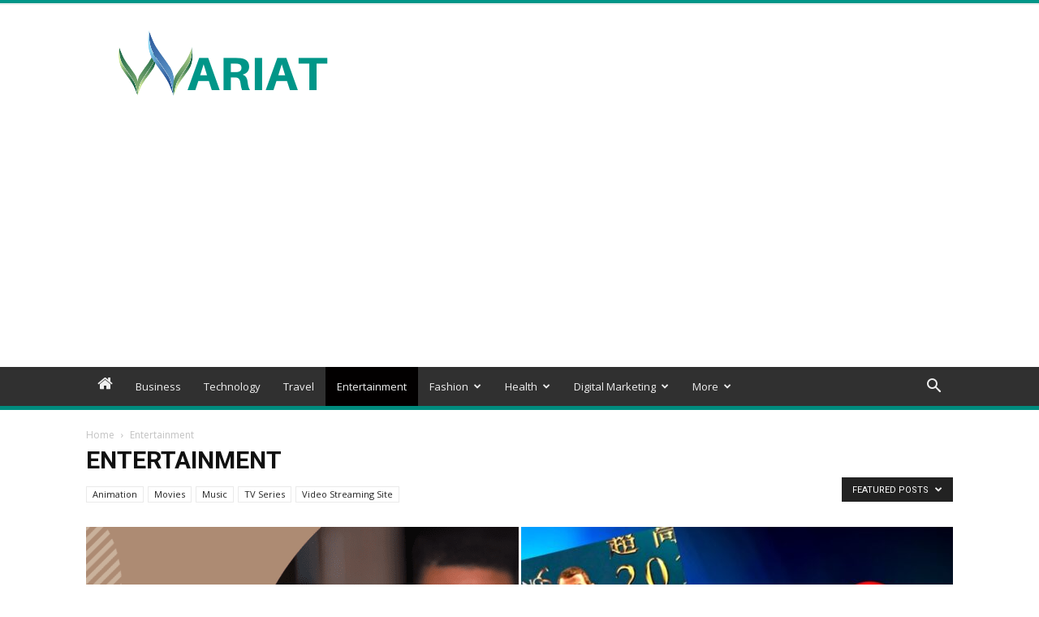

--- FILE ---
content_type: text/html; charset=utf-8
request_url: https://www.google.com/recaptcha/api2/aframe
body_size: 268
content:
<!DOCTYPE HTML><html><head><meta http-equiv="content-type" content="text/html; charset=UTF-8"></head><body><script nonce="GXKKKhz7_RJEZ21NKSSipg">/** Anti-fraud and anti-abuse applications only. See google.com/recaptcha */ try{var clients={'sodar':'https://pagead2.googlesyndication.com/pagead/sodar?'};window.addEventListener("message",function(a){try{if(a.source===window.parent){var b=JSON.parse(a.data);var c=clients[b['id']];if(c){var d=document.createElement('img');d.src=c+b['params']+'&rc='+(localStorage.getItem("rc::a")?sessionStorage.getItem("rc::b"):"");window.document.body.appendChild(d);sessionStorage.setItem("rc::e",parseInt(sessionStorage.getItem("rc::e")||0)+1);localStorage.setItem("rc::h",'1768723155976');}}}catch(b){}});window.parent.postMessage("_grecaptcha_ready", "*");}catch(b){}</script></body></html>